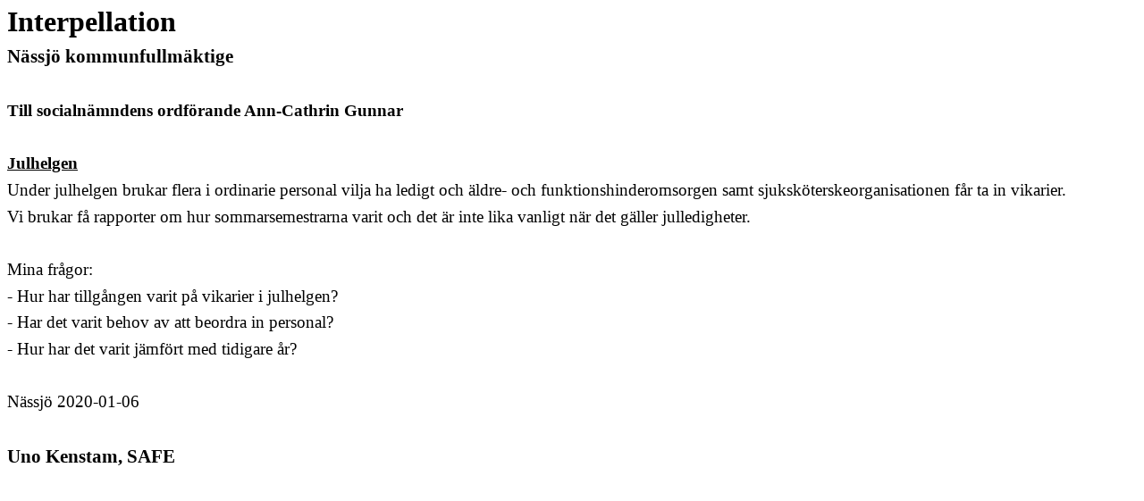

--- FILE ---
content_type: text/html
request_url: http://www.safe-nassjo.nu/artiklar/2020/annat/UKintjulvik.htm
body_size: 8256
content:
<html xmlns:v="urn:schemas-microsoft-com:vml"
xmlns:o="urn:schemas-microsoft-com:office:office"
xmlns:w="urn:schemas-microsoft-com:office:word"
xmlns="http://www.w3.org/TR/REC-html40">

<head>
<meta http-equiv=Content-Type content="text/html; charset=windows-1252">
<meta name=ProgId content=Word.Document>
<meta name=Generator content="Microsoft Word 11">
<meta name=Originator content="Microsoft Word 11">
<link rel=File-List href="UKintjulvik-filer/filelist.xml">
<title>Interpellation</title>
<!--[if gte mso 9]><xml>
 <o:DocumentProperties>
  <o:Author>Ägaren</o:Author>
  <o:LastAuthor>Ägaren</o:LastAuthor>
  <o:Revision>2</o:Revision>
  <o:TotalTime>2</o:TotalTime>
  <o:Created>2020-02-18T18:49:00Z</o:Created>
  <o:LastSaved>2020-02-18T18:49:00Z</o:LastSaved>
  <o:Pages>1</o:Pages>
  <o:Words>92</o:Words>
  <o:Characters>489</o:Characters>
  <o:Lines>4</o:Lines>
  <o:Paragraphs>1</o:Paragraphs>
  <o:CharactersWithSpaces>580</o:CharactersWithSpaces>
  <o:Version>11.6360</o:Version>
 </o:DocumentProperties>
</xml><![endif]--><!--[if gte mso 9]><xml>
 <w:WordDocument>
  <w:SpellingState>Clean</w:SpellingState>
  <w:GrammarState>Clean</w:GrammarState>
  <w:HyphenationZone>21</w:HyphenationZone>
  <w:PunctuationKerning/>
  <w:DrawingGridHorizontalSpacing>6 pt</w:DrawingGridHorizontalSpacing>
  <w:DisplayHorizontalDrawingGridEvery>2</w:DisplayHorizontalDrawingGridEvery>
  <w:DisplayVerticalDrawingGridEvery>2</w:DisplayVerticalDrawingGridEvery>
  <w:ValidateAgainstSchemas/>
  <w:SaveIfXMLInvalid>false</w:SaveIfXMLInvalid>
  <w:IgnoreMixedContent>false</w:IgnoreMixedContent>
  <w:AlwaysShowPlaceholderText>false</w:AlwaysShowPlaceholderText>
  <w:Compatibility>
   <w:BreakWrappedTables/>
   <w:SnapToGridInCell/>
   <w:WrapTextWithPunct/>
   <w:UseAsianBreakRules/>
   <w:DontGrowAutofit/>
  </w:Compatibility>
  <w:BrowserLevel>MicrosoftInternetExplorer4</w:BrowserLevel>
 </w:WordDocument>
</xml><![endif]--><!--[if gte mso 9]><xml>
 <w:LatentStyles DefLockedState="false" LatentStyleCount="156">
 </w:LatentStyles>
</xml><![endif]-->
<style>
<!--
 /* Font Definitions */
 @font-face
	{font-family:Calibri;
	mso-font-alt:Arial;
	mso-font-charset:0;
	mso-generic-font-family:swiss;
	mso-font-pitch:variable;
	mso-font-signature:-536870145 1073786111 1 0 415 0;}
 /* Style Definitions */
 p.MsoNormal, li.MsoNormal, div.MsoNormal
	{mso-style-parent:"";
	margin-top:0cm;
	margin-right:0cm;
	margin-bottom:8.0pt;
	margin-left:0cm;
	line-height:106%;
	mso-pagination:widow-orphan;
	font-size:11.0pt;
	font-family:Calibri;
	mso-fareast-font-family:Calibri;
	mso-bidi-font-family:"Times New Roman";
	mso-fareast-language:EN-US;}
span.SpellE
	{mso-style-name:"";
	mso-spl-e:yes;}
span.GramE
	{mso-style-name:"";
	mso-gram-e:yes;}
 /* Page Definitions */
 @page
	{mso-gutter-position:top;}
@page Section1
	{size:595.3pt 841.9pt;
	margin:0cm 70.9pt 70.9pt 70.9pt;
	mso-header-margin:35.45pt;
	mso-footer-margin:35.45pt;
	mso-gutter-margin:70.9pt;
	mso-paper-source:0;}
div.Section1
	{page:Section1;}
-->
</style>
<!--[if gte mso 10]>
<style>
 /* Style Definitions */
 table.MsoNormalTable
	{mso-style-name:"Normal tabell";
	mso-tstyle-rowband-size:0;
	mso-tstyle-colband-size:0;
	mso-style-noshow:yes;
	mso-style-parent:"";
	mso-padding-alt:0cm 5.4pt 0cm 5.4pt;
	mso-para-margin:0cm;
	mso-para-margin-bottom:.0001pt;
	mso-pagination:widow-orphan;
	font-size:10.0pt;
	font-family:"Times New Roman";
	mso-ansi-language:#0400;
	mso-fareast-language:#0400;
	mso-bidi-language:#0400;}
</style>
<![endif]-->
</head>

<body lang=SV style='tab-interval:65.2pt'>

<div class=Section1>

<p class=MsoNormal><b style='mso-bidi-font-weight:normal'><span
style='font-size:24.0pt;line-height:106%;font-family:"Times New Roman"'>Interpellation<o:p></o:p></span></b></p>

<p class=MsoNormal><b style='mso-bidi-font-weight:normal'><span
style='font-size:16.0pt;line-height:106%;font-family:"Times New Roman"'>Nässjö
kommunfullmäktige<o:p></o:p></span></b></p>

<p class=MsoNormal><span style='font-size:14.0pt;line-height:106%;font-family:
"Times New Roman"'><o:p>&nbsp;</o:p></span></p>

<p class=MsoNormal><b style='mso-bidi-font-weight:normal'><span
style='font-size:14.0pt;line-height:106%;font-family:"Times New Roman"'>Till
socialnämndens ordförande Ann-Cathrin Gunnar<o:p></o:p></span></b></p>

<p class=MsoNormal><span style='font-size:14.0pt;line-height:106%;font-family:
"Times New Roman"'><o:p>&nbsp;</o:p></span></p>

<p class=MsoNormal><b style='mso-bidi-font-weight:normal'><u><span
style='font-size:14.0pt;line-height:106%;font-family:"Times New Roman";
mso-fareast-font-family:"Times New Roman"'>Julhelgen<o:p></o:p></span></u></b></p>

<p class=MsoNormal><span style='font-size:14.0pt;line-height:106%;font-family:
"Times New Roman";mso-fareast-font-family:"Times New Roman"'>Under julhelgen
brukar flera i ordinarie personal vilja ha ledigt och äldre- och funktionshinderomsorgen
samt sjuksköterskeorganisationen får ta in vikarier.<o:p></o:p></span></p>

<p class=MsoNormal><span style='font-size:14.0pt;line-height:106%;font-family:
"Times New Roman";mso-fareast-font-family:"Times New Roman"'>Vi brukar få
rapporter om hur sommarsemestrarna varit och det är inte lika vanligt när det
gäller <span class=SpellE>julledigheter</span>.<o:p></o:p></span></p>

<p class=MsoNormal><span style='font-size:14.0pt;line-height:106%;font-family:
"Times New Roman";mso-fareast-font-family:"Times New Roman"'><o:p>&nbsp;</o:p></span></p>

<p class=MsoNormal><span style='font-size:14.0pt;line-height:106%;font-family:
"Times New Roman";mso-fareast-font-family:"Times New Roman"'>Mina frågor:<o:p></o:p></span></p>

<p class=MsoNormal><span class=GramE><span style='font-size:14.0pt;line-height:
106%;font-family:"Times New Roman";mso-fareast-font-family:"Times New Roman"'>-</span></span><span
style='font-size:14.0pt;line-height:106%;font-family:"Times New Roman";
mso-fareast-font-family:"Times New Roman"'> Hur har tillgången varit på
vikarier i julhelgen?<o:p></o:p></span></p>

<p class=MsoNormal><span class=GramE><span style='font-size:14.0pt;line-height:
106%;font-family:"Times New Roman";mso-fareast-font-family:"Times New Roman"'>-</span></span><span
style='font-size:14.0pt;line-height:106%;font-family:"Times New Roman";
mso-fareast-font-family:"Times New Roman"'> Har det varit behov av att beordra
in personal?<o:p></o:p></span></p>

<p class=MsoNormal><span class=GramE><span style='font-size:14.0pt;line-height:
106%;font-family:"Times New Roman";mso-fareast-font-family:"Times New Roman"'>-</span></span><span
style='font-size:14.0pt;line-height:106%;font-family:"Times New Roman";
mso-fareast-font-family:"Times New Roman"'> Hur har det varit jämfört med
tidigare år?<o:p></o:p></span></p>

<p class=MsoNormal><span style='font-size:14.0pt;line-height:106%;font-family:
"Times New Roman";mso-fareast-font-family:"Times New Roman"'><o:p>&nbsp;</o:p></span></p>

<p class=MsoNormal><span style='font-size:14.0pt;line-height:106%;font-family:
"Times New Roman"'>Nässjö 2020-01-06<o:p></o:p></span></p>

<p class=MsoNormal><b style='mso-bidi-font-weight:normal'><span
style='font-size:14.0pt;line-height:106%;font-family:"Times New Roman";
mso-fareast-font-family:"Times New Roman"'><o:p>&nbsp;</o:p></span></b></p>

<p class=MsoNormal><b style='mso-bidi-font-weight:normal'><span
style='font-size:16.0pt;line-height:106%;font-family:"Times New Roman";
mso-fareast-font-family:"Times New Roman"'>Uno Kenstam, SAFE</span></b><b
style='mso-bidi-font-weight:normal'><span style='font-size:16.0pt;line-height:
106%;font-family:"Times New Roman"'><o:p></o:p></span></b></p>

<p class=MsoNormal><span style='font-size:14.0pt;line-height:106%;font-family:
"Times New Roman"'><span style='mso-tab-count:5'>                                                                                       </span><o:p></o:p></span></p>

<p class=MsoNormal style='margin-left:195.6pt;text-indent:65.2pt'><span
style='font-size:14.0pt;line-height:106%;font-family:"Times New Roman"'><o:p>&nbsp;</o:p></span></p>

<p class=MsoNormal><span style='font-size:14.0pt;line-height:106%;font-family:
"Times New Roman"'><o:p>&nbsp;</o:p></span></p>

<p class=MsoNormal><span style='font-size:14.0pt;line-height:106%'><o:p>&nbsp;</o:p></span></p>

</div>

</body>

</html>
